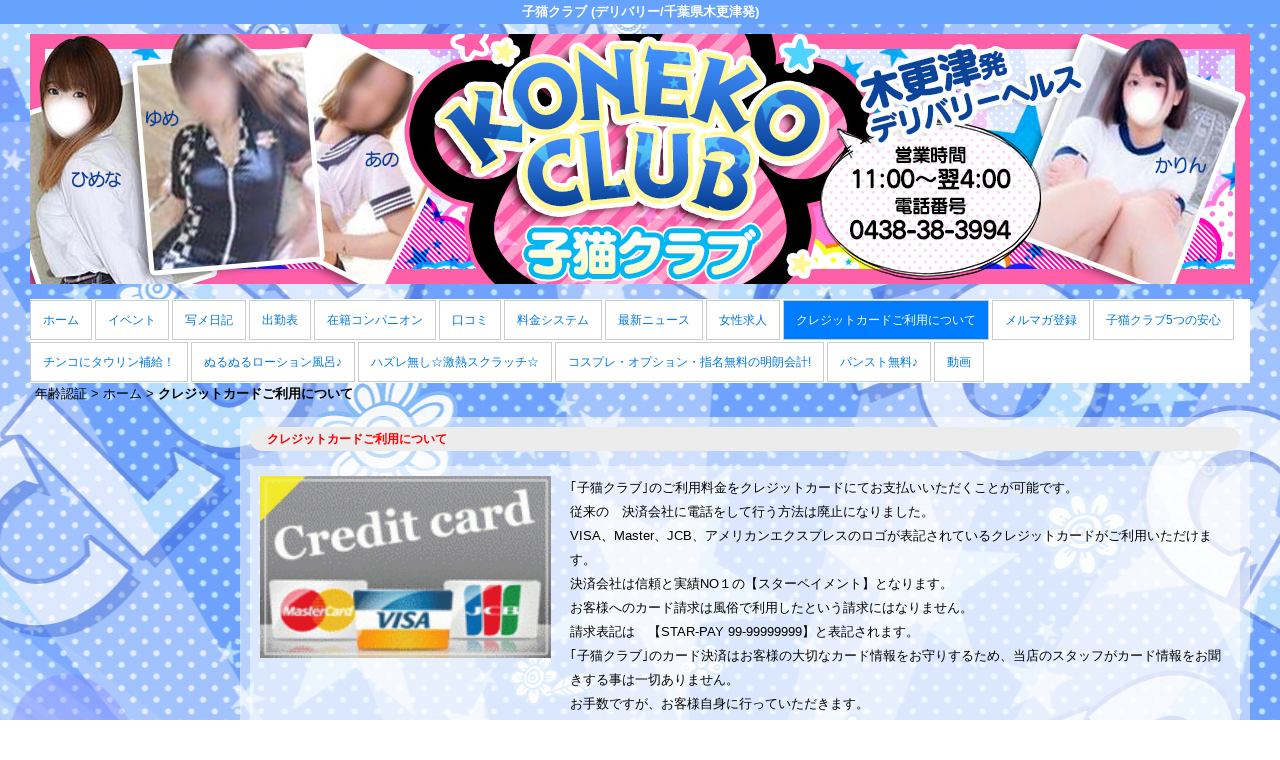

--- FILE ---
content_type: text/html; charset=UTF-8
request_url: https://www.koneko-dh.net/top/%E3%82%AF%E3%83%AC%E3%82%B8%E3%83%83%E3%83%88%E3%82%AB%E3%83%BC%E3%83%89%E3%81%94%E5%88%A9%E7%94%A8%E3%81%AB%E3%81%A4%E3%81%84%E3%81%A6
body_size: 4740
content:
<!DOCTYPE html>
<!--[if lt IE 7 ]><html class="ie ie6" lang="ja"><![endif]-->
<!--[if IE 7 ]><html class="ie ie7" lang="ja"><![endif]-->
<!--[if IE 8 ]><html class="ie ie8" lang="ja"><![endif]-->
<!--[if (gte IE 9)|!(IE)]><!--><html lang="ja"><!--<![endif]-->
  <head>
    <meta charset="utf-8">
    <meta http-equiv="X-UA-Compatible" content="IE=edge,chrome=1">
    <meta name="viewport" content="width=device-width" >
    <meta name="referrer" content="unsafe-url">
    <meta charset="UTF-8" />
    <title>クレジットカードご利用について</title>
    <link rel="shortcut icon" href="https://www.koneko-dh.net/favicon.ico">    <meta name="keywords" content="" />
    <meta name="description" content="" />
    <meta name="generator" content="ImpressPages CMS" />
<!--    <meta name="viewport" content="user-scalable=no" /> -->
    <link href="https://www.koneko-dh.net/core/2.6/ip_themes/theme_c_00/ip_content.css" rel="stylesheet" type="text/css" />
    <link href="https://www.koneko-dh.net/core/2.6/ip_themes/theme_c_00/site.css" rel="stylesheet" type="text/css" />
    <link href="https://www.koneko-dh.net/core/2.6/ip_themes/theme_c_00/css/base.css" rel="stylesheet" type="text/css" />
    <link href="https://www.koneko-dh.net/core/2.6/ip_themes/theme_c_00/css/page.css" rel="stylesheet" type="text/css" />
    <link href="https://www.koneko-dh.net/core/2.6/ip_themes/theme_c_00/css/theme_c.css" rel="stylesheet" type="text/css" />
    <link href="https://www.koneko-dh.net/core/2.6/ip_themes/theme_c_00/css/buttons.css" rel="stylesheet" type="text/css" />
    <link href="https://www.koneko-dh.net/core/2.6/ip_themes/theme_c_00/css/nivo-slider.css" rel="stylesheet" type="text/css" />
    <link href="https://www.cityheaven.net/css/feesmart.css?pcmode=sp" rel="stylesheet" type="text/css" />
    <link href="https://www.koneko-dh.net/website/w2608/file/background_css/theme_c_00_background.css" rel="stylesheet" type="text/css" />
    <link href="https://www.koneko-dh.net/core/2.6/ip_plugins/hpbuilder/hpb_gravure/widget/HpbGravure/public/photobox.css" rel="stylesheet" type="text/css" />
    <link href="https://www.koneko-dh.net/core/2.6/ip_plugins/hpbuilder/hpb_gravure/widget/HpbGravure/public/photobox.ie.css" rel="stylesheet" type="text/css" />
    <link href="https://www.koneko-dh.net/core/2.6/ip_plugins/hpbuilder/hpb_ranking/widget/HpbRanking/public/HpbRanking.css" rel="stylesheet" type="text/css" />
    <link href="https://www.koneko-dh.net/core/2.6/ip_plugins/hpbuilder/hpb_slide/widget/HpbSlide/public/HpbSlide.css" rel="stylesheet" type="text/css" />


<style type="text/css">
<!--
section.section h2,
.recruit h4{
    color            : #FF0000;
    background-color : #ECECEC;
}

.box,
.image_gallery_preview,
.ipWidget-IpTitle h2,
.box .recruit table tr.firstchild td,
.section .shukkin_list .scheduleBox table tr th.topbox,
.section .shukkin_list .scheduleBox table tr td {
    background-color : rgba(255, 255, 255, 0.5);
filter:progid:DXImageTransform.Microsoft.gradient(startcolorstr=#7fFFFFFF,endcolorstr=#7fFFFFFF,gradienttype=0);
-ms-filter:"progid:DXImageTransform.Microsoft.gradient(startColorstr=#7fFFFFFF,endColorstr=#7fFFFFFF)";
zoom:1;
;
}

.box .recruit table tr th{
    background-color : transparent;
}
#gNav a,
.wc_font_color,
.wc_font_color a {
    color : #000000;
}

#gNav a:hover,
.wc_font_color a:hover {
    color           : #000000;
    text-decoration : underline;
}

#gallery {
    background : transparent;
}

.box .recommendBlock{
    background-color : rgba(255, 255, 255, 0.5);
filter:progid:DXImageTransform.Microsoft.gradient(startcolorstr=#7fFFFFFF,endcolorstr=#7fFFFFFF,gradienttype=0);
-ms-filter:"progid:DXImageTransform.Microsoft.gradient(startColorstr=#7fFFFFFF,endColorstr=#7fFFFFFF)";
zoom:1;
;
}
.section .allgirlBlock .girlBox ul li.wc_font_color {
    color : #000000;
}

@media only screen and (max-width:768px) {
    .ipwForm .wc_font_color {
        color :  #000000;
    }
}
-->
</style><style type="text/css"><!--
#global-nav ul {    background-color : #ffffff !important;}
#global-nav li a {    background-color : #ffffff !important;    color : #0079e0 !important;    font-weight : normal !important;    text-decoration : none !important;}
#global-nav li a:hover {    background-color : #007dff !important;    color : #FFFFFF !important;    font-weight : normal !important;    text-decoration : none !important;}
#global-nav li.active a {    background-color : #007dff !important;    color : #FFFFFF !important;    font-weight : normal !important;    text-decoration : none !important;}
--></style>    <!--[if (lt IE 9) & (!IEMobile)]>
    <script type="text/javascript" src="https://www.koneko-dh.net/core/2.6/ip_themes/theme_c_00/js/html5.js"></script>
    <script type="text/javascript" src="https://www.koneko-dh.net/core/2.6/ip_themes/theme_c_00/js/respond.src.js"></script>
    <![endif]-->

    <link rel="canonical" href="https://www.koneko-dh.net/top/%E3%82%AF%E3%83%AC%E3%82%B8%E3%83%83%E3%83%88%E3%82%AB%E3%83%BC%E3%83%89%E3%81%94%E5%88%A9%E7%94%A8%E3%81%AB%E3%81%A4%E3%81%84%E3%81%A6">
    <script type="application/ld+json">
{
  "@context": "http://schema.org",
  "@type": "WebSite",
  "name": "子猫クラブ",
  "url": "http://www.koneko-dh.net/"
}
</script>
  </head>
  <body id="single">
    <!-- Google Tag Manager (noscript) -->
<noscript><iframe src="https://www.googletagmanager.com/ns.html?id=GTM-THB7DXP"
height="0" width="0" style="display:none;visibility:hidden"></iframe></noscript>
<!-- End Google Tag Manager (noscript) -->

<!-- Google tag (gtag.js) -->
<script async src="https://www.googletagmanager.com/gtag/js?id=G-64VFY4GEHH"></script>
<script>
  window.dataLayer = window.dataLayer || [];
  function gtag(){dataLayer.push(arguments);}
  gtag('js', new Date());

  gtag('config', 'G-64VFY4GEHH');
</script>        <div class="indexheader">
    <h1 class="">子猫クラブ (デリバリー/千葉県木更津発)</h1>    </div>

    <div id="wrapper">
        <div id="container">
            <header id="global-header" class="padding-setting">
                <div class="logoclear">
                    <div class="headerLogo">
                        <div id="headerin" class="float-right">
                            <a href="https://www.koneko-dh.net/top/">
                            <img class="" src="https://www.koneko-dh.net/website/w2608/image/__1YmBL.jpg">
                            </a>
                        </div>
                    </div>
                    
    <div id="shoptel" class="shoptel2">
        <a class="shoptel"  href="tel:0438-38-3994"><span>お店に電話する</span></a>
        <div class="teltext" style="color:#ff00ff; ">
            <a href="tel:0438-38-3994"><span class="txt-color">TEL.0438-38-3994</span></a>
        </div>
    </div>

                    
                                            <p id="show-menu"><a id="click" href="#"><i></i></a></p>
                                    </div>
            </header>
            
    
            <!--▽global navi-->
            <nav id="global-nav">
                                
<ul class="global_menu">
<li class="nav"><a href="https://www.koneko-dh.net/top/">ホーム</a></li>
<li class="nav"><a href="https://www.cityheaven.net/chiba/A1206/A120602/koneko-dh/shopevent/">イベント</a></li>
<li class="nav"><a href="https://www.cityheaven.net/chiba/A1206/A120602/koneko-dh/diarylist/">写メ日記</a></li>
<li class="nav"><a href="https://www.cityheaven.net/chiba/A1206/A120602/koneko-dh/attend/">出勤表</a></li>
<li class="nav"><a href="https://www.cityheaven.net/chiba/A1206/A120602/koneko-dh/girllist/">在籍コンパニオン</a></li>
<li class="nav"><a href="https://www.cityheaven.net/chiba/A1206/A120602/koneko-dh/reviews/">口コミ</a></li>
<li class="nav"><a href="https://www.cityheaven.net/chiba/A1206/A120602/koneko-dh/system/">料金システム</a></li>
<li class="nav"><a href="https://www.koneko-dh.net/top/news/">最新ニュース</a></li>
<li class="nav"><a href="https://www.girlsheaven-job.net/16/koneko-dh/?of=y">女性求人</a></li>
<li class="nav active"><a href="https://www.koneko-dh.net/top/%E3%82%AF%E3%83%AC%E3%82%B8%E3%83%83%E3%83%88%E3%82%AB%E3%83%BC%E3%83%89%E3%81%94%E5%88%A9%E7%94%A8%E3%81%AB%E3%81%A4%E3%81%84%E3%81%A6/">クレジットカードご利用について</a></li>
<li class="nav"><a href="https://www.cityheaven.net/chiba/A1206/A120602/koneko-dh/platinummail/?of=y">メルマガ登録</a></li>
<li class="nav"><a href="https://www.koneko-dh.net/top/%E5%AD%90%E7%8C%AB%E3%82%AF%E3%83%A9%E3%83%965%E3%81%A4%E3%81%AE%E5%AE%89%E5%BF%83/">子猫クラブ5つの安心</a></li>
<li class="nav"><a href="https://www.koneko-dh.net/top/%E3%83%81%E3%83%B3%E3%82%B3%E3%81%AB%E3%82%BF%E3%82%A6%E3%83%AA%E3%83%B3%E8%A3%9C%E7%B5%A6%EF%BC%81/">チンコにタウリン補給！</a></li>
<li class="nav"><a href="https://www.koneko-dh.net/top/%E3%81%AC%E3%82%8B%E3%81%AC%E3%82%8B%E3%83%AD%E3%83%BC%E3%82%B7%E3%83%A7%E3%83%B3%E9%A2%A8%E5%91%82%E2%99%AA/">ぬるぬるローション風呂♪</a></li>
<li class="nav"><a href="https://www.koneko-dh.net/top/%E3%83%8F%E3%82%BA%E3%83%AC%E7%84%A1%E3%81%97%E2%98%86%E6%BF%80%E7%86%B1%E3%82%B9%E3%82%AF%E3%83%A9%E3%83%83%E3%83%81%E2%98%86/">ハズレ無し☆激熱スクラッチ☆</a></li>
<li class="nav"><a href="https://www.koneko-dh.net/top/%E3%82%B3%E3%82%B9%E3%83%97%E3%83%AC%E3%83%BB%E3%82%AA%E3%83%97%E3%82%B7%E3%83%A7%E3%83%B3%E3%83%BB%E6%8C%87%E5%90%8D%E7%84%A1%E6%96%99%E3%81%AE%E6%98%8E%E6%9C%97%E4%BC%9A%E8%A8%88-/">コスプレ・オプション・指名無料の明朗会計!</a></li>
<li class="nav"><a href="https://www.koneko-dh.net/top/%E3%83%91%E3%83%B3%E3%82%B9%E3%83%88%E7%84%A1%E6%96%99%E2%99%AA/">パンスト無料♪</a></li>
<li class="nav"><a href="https://www.koneko-dh.net/top/%E5%8B%95%E7%94%BB/">動画</a></li>
</ul>
                            </nav>
            <!--△global navi-->
            
            <!--▽contents-->
            <div id="contents">

                <div id="topicpass">
                   
    <ul class="wc_font_color">
        
                <li><a href="https://www.koneko-dh.net/">年齢認証</a>&nbsp;&gt;&nbsp;</li>
                
                    <li><a href="https://www.koneko-dh.net/top/">ホーム</a>&nbsp;&gt;&nbsp;</li>
                    <li><strong >クレジットカードご利用について</strong></li>
                        
    </ul>

                </div>

                <div id="main" class="float-right">
                    <!--▽mainContents-->
                    <div class="mainContents">
                        <!--▽mainContentsInner-->
                        <div class="mainContentsInner">
                            <div class="box">
<section class="section system"><h2>クレジットカードご利用について</h2>
<div id="ipBlock-main" class="ipBlock">
<div id="ipWidget-13980" class="ipWidget ipPreviewWidget ipWidget-IpTextImage ipLayout-default">
<div class="box">
    <img class="ipwImage" src="https://www.koneko-dh.net/website/w2608/file/file__1.gif" alt="" />
<div class="ipwText">
<p>｢子猫クラブ｣のご利用料金をクレジットカードにてお支払いいただくことが可能です。</p>
<p>従来の　決済会社に電話をして行う方法は廃止になりました。</p>
<p></p>
<p>VISA、Master、JCB、アメリカンエクスプレスのロゴが表記されているクレジットカードがご利用いただけます。</p>
<p></p>
<p>決済会社は信頼と実績NO１の【スターペイメント】となります。</p>
<p>お客様へのカード請求は風俗で利用したという請求にはなりません。<br />請求表記は　【STAR-PAY 99-99999999】と表記されます。</p>
<p></p>
<p>｢子猫クラブ｣のカード決済はお客様の大切なカード情報をお守りするため、当店のスタッフがカード情報をお聞きする事は一切ありません。<br />お手数ですが、お客様自身に行っていただきます。<br />大切な個人情報をお守りする為、ご了承ください。</p>
<p></p>
<p>必ずご予約時にクレジットカード払いの旨お伝えください。<br />ご案内時では対応出来ません。</p>
<p></p>
<p>お客様のご利用いただく店舗名は</p>
<p>【子猫クラブ】 です。</p>
<p></p>
<p>以下の注意事項を確認のうえ、決済をお願いいたします。</p>
<p></p>
<p>１、有効期限が有効なVISA、Master、JCB、AMEXカードか確認してください。<br />２、ご利用店舗名を再度ご確認ください。店名は【子猫クラブ】となります。<br />３、本人名義のカードかお確かめください。<br />４、クレジットカードご利用には必ずＳＭＳとＵＲＬの受信ができる電話番号が必要です。<br />５、必ずご予約を先に済ませてください。</p>
<p></p>
<p>注意事項を確認していただきましたら、スターペイメントから送信されたＳＭＳの内容には従って決済処理を行っていただきます。(お客様のカードセキュリティー保護のため、当店ではカード番号等お聞きする事はありません)</p>
<p></p>
<p>決済が完了しましたらお手数ですがもう一度当店にお電話ください。</p>
<p></p>
<p>他、ご不明点などございましたらお気軽にお問い合わせください。</p></div>

</div>
</div>
</div>
</section>

</div>
                        </div><!--△mainContentsInner-->
                    </div><!--△mainContents-->
                    
                                    </div><!--△main-->
                
                <!--▽sidenav-->
                <nav id="sidenav" class="float-right padding-setting">
                    <div id="ipBlock-theme_c_top_left" class="ipBlock">
</div>
                    
                    <!--▽sideContentsMirror-->
                                    </nav><!--△sidenav-->
            </div><!--△contents-->
            
            <p id="pagetop-navi"><a href="#">▲ページの先頭へ戻る</a></p>
        </div><!--△container-->
    </div><!--△wrapper-->
    
    <footer id="global-footer">
<a href="https://www.koneko-dh.net/">
    <p class="copyright">Copyright © 子猫クラブ All Rights Reserved.</p></a>
    </footer><!-- AAA footer-->


<script>
var ip = {
    baseUrl : "https:\/\/www.koneko-dh.net\/",
    libraryDir : "core\/2.6\/ip_libs\/",
    themeDir : "core\/2.6\/ip_themes\/",
    moduleDir : "core\/2.6\/ip_cms\/modules\/",
    theme : "theme_c_00",
    zoneName : "top",
    pageId : "87",
    revisionId : "688"};
</script>
                        <script type="text/javascript" src="https://www.koneko-dh.net/core/2.6/ip_libs/js/jquery/jquery.js"></script>
                                        <script type="text/javascript" src="https://www.koneko-dh.net/core/2.6/ip_themes/theme_c_00/js/jquery.flexslider-min.js"></script>
                                        <script type="text/javascript" src="https://www.koneko-dh.net/core/2.6/ip_themes/theme_c_00/site.js"></script>
                                        <script type="text/javascript" src="https://www.koneko-dh.net/core/2.6/ip_themes/theme_c_00/js/common.js"></script>
                                        <script type="text/javascript" src="https://www.koneko-dh.net/core/2.6/ip_libs/js/hpb/responsive.js"></script>
                                            <script type="text/javascript" src="https://www.koneko-dh.net/core/2.6/ip_libs/js/jquery-tools/jquery.tools.form.js"></script>
                                        <script type="text/javascript" src="https://www.koneko-dh.net/core/2.6/ip_cms/modules/standard/content_management/public/widgets.js"></script>
                                        <script type="text/javascript" src="https://www.koneko-dh.net/tinymceConfig.js"></script>
                                        <script type="text/javascript" src="https://www.koneko-dh.net/validatorConfig.js"></script>
                                            <script type="text/javascript" src="https://www.koneko-dh.net/core/2.6/ip_libs/js/jquery-tools/jquery.tools.form.js"></script>
                                            <script type="text/javascript" src="https://www.koneko-dh.net/core/2.6/ip_cms/modules/community/user/public/ipUser.js"></script>
                                            <script type="text/javascript" src="https://www.koneko-dh.net/core/2.6/ip_plugins/hpbuilder/hpb_gravure/widget/HpbGravure/public/gravurePreview.js"></script>
                                        <script type="text/javascript" src="https://www.koneko-dh.net/core/2.6/ip_plugins/hpbuilder/hpb_gravure/widget/HpbGravure/public/photobox.js"></script>
                                        <script type="text/javascript" src="https://www.koneko-dh.net/core/2.6/ip_plugins/hpbuilder/hpb_slide/widget/HpbSlide/public/HpbSlide.js"></script>
                    </body>
</html>


--- FILE ---
content_type: text/css
request_url: https://www.koneko-dh.net/website/w2608/file/background_css/theme_c_00_background.css
body_size: 220
content:
@charset "utf-8";
@media only screen and (max-width:767px){
  body {
background-color:#ffffff;
background-image:url(https://www.koneko-dh.net/website/w2608/image/bg_sp_image_name.jpg);
background-position: 50% 0%;
background-repeat: repeat;
  }
}
@media only screen and (min-width:768px){
  body {
background-color:#ffffff;
background-image:url(https://www.koneko-dh.net/website/w2608/image/bg_pc_image_name.jpg);
background-position: 50% 0%;
background-repeat: no-repeat;
  }
}
